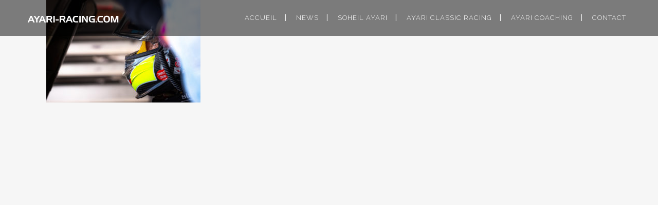

--- FILE ---
content_type: text/css; charset=utf-8
request_url: https://www.ayari-racing.com/wp-content/themes/bridge/css/style_dynamic_responsive.php?ver=6.5.7
body_size: 214
content:
@media only screen and (max-width: 1000px){
		.header_bottom {
		background-color: #000000;
	}
						.content .container .container_inner.default_template_holder,
		.content .container .container_inner.page_container_inner {
			padding-top:0px !important; /*important because of the inline style on page*/
		}
	}
@media only screen and (min-width: 480px) and (max-width: 768px){
	
	        section.parallax_section_holder{
			height: auto !important;
			min-height: 400px;
		}
		}
@media only screen and (max-width: 768px){
	
	
	
	
	
	
	
	
	
	
	
	
	
}
@media only screen and (max-width: 600px) {
	
	
	
	
	
	
	
	
	
	
	}
@media only screen and (max-width: 480px){

			section.parallax_section_holder {
			height: auto !important;
			min-height: 400px;
		}
	
		
	}